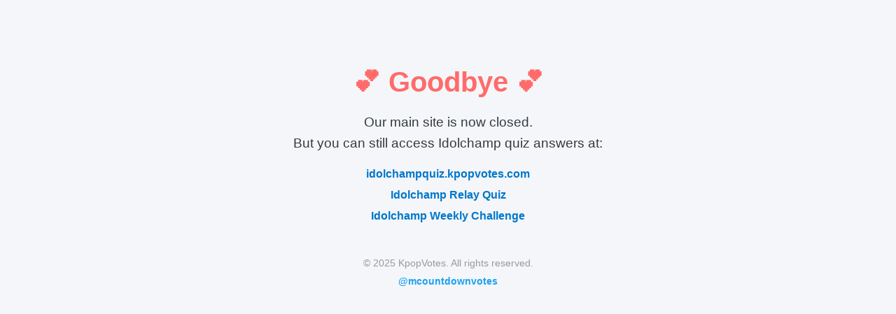

--- FILE ---
content_type: text/html
request_url: https://kpopvotes.com/freevote/vote/0000000121
body_size: 1146
content:
<!DOCTYPE html>
<html lang="en">
<head>
  <meta charset="UTF-8" />
  <meta name="viewport" content="width=device-width, initial-scale=1.0" />
  <title>KpopVotes</title>

  <!-- Google Analytics -->
  <script async src="https://www.googletagmanager.com/gtag/js?id=G-S74FPBSGS4"></script>
  <script>
    window.dataLayer = window.dataLayer || [];
    function gtag(){dataLayer.push(arguments);}
    gtag('js', new Date());
    gtag('config', 'G-S74FPBSGS4');
  </script>

  <!-- Google AdSense (Auto Ads + Manual) -->
  <script async src="https://pagead2.googlesyndication.com/pagead/js/adsbygoogle.js?client=ca-pub-7381210977176947"
    crossorigin="anonymous"></script>

  <style>
    body {
      background-color: #f4f6f9;
      font-family: 'Segoe UI', Tahoma, Geneva, Verdana, sans-serif;
      color: #343a40;
      text-align: center;
      padding: 60px 20px;
    }
    .container {
      max-width: 600px;
      margin: auto;
    }
    h1 {
      font-size: 2.5em;
      color: #ff6b6b;
      margin-bottom: 0.5em;
    }
    p {
      font-size: 1.2em;
      margin: 20px 0;
      line-height: 1.6em;
    }
    .subdomain {
      display: block;
      margin: 12px 0;
      color: #0077cc;
      text-decoration: none;
      font-weight: 600;
    }
    .subdomain:hover {
      text-decoration: underline;
    }
    .social {
      margin-top: 10px;
      font-size: 1em;
    }
    .social a {
      color: #1da1f2;
      font-weight: bold;
      text-decoration: none;
    }
    .social a:hover {
      text-decoration: underline;
    }
    footer {
      margin-top: 50px;
      font-size: 0.9em;
      color: #999;
    }
    .adsBox {
      margin-top: 40px;
      max-width: 100%;
    }
  </style>
  <link rel="icon" href="favicon.ico" type="image/x-icon">
</head>

<body>
  <div class="container">
    <h1>💕 Goodbye 💕</h1>
    <p>Our main site is now closed.<br>
       But you can still access Idolchamp quiz answers at:
    </p>
    <a class="subdomain" href="https://idolchampquiz.kpopvotes.com" target="_blank">idolchampquiz.kpopvotes.com</a>
    <a class="subdomain" href="https://idolchampquiz.kpopvotes.com/relay.html" target="_blank">Idolchamp Relay Quiz</a>
    <a class="subdomain" href="https://idolchampquiz.kpopvotes.com/challenge.html" target="_blank">Idolchamp Weekly Challenge</a>

    <footer>
      &copy; 2025 KpopVotes. All rights reserved.
      <div class="social">
        <a href="https://x.com/mcountdownvotes" target="_blank">@mcountdownvotes</a>
      </div>
    </footer>

    <!-- Footer Ad Section -->
    <div class="adsBox" align="center">
      <ins class="adsbygoogle"
           style="display:block; text-align:center;"
           data-ad-layout="in-article"
           data-ad-format="fluid"
           data-ad-client="ca-pub-7381210977176947"
           data-ad-slot="4836631428"></ins>
      <script>
           (adsbygoogle = window.adsbygoogle || []).push({});
      </script>
    </div>
  </div>
</body>
</html>


--- FILE ---
content_type: text/html; charset=utf-8
request_url: https://www.google.com/recaptcha/api2/aframe
body_size: 268
content:
<!DOCTYPE HTML><html><head><meta http-equiv="content-type" content="text/html; charset=UTF-8"></head><body><script nonce="u8USNJErRaix1ZM7lvYRzQ">/** Anti-fraud and anti-abuse applications only. See google.com/recaptcha */ try{var clients={'sodar':'https://pagead2.googlesyndication.com/pagead/sodar?'};window.addEventListener("message",function(a){try{if(a.source===window.parent){var b=JSON.parse(a.data);var c=clients[b['id']];if(c){var d=document.createElement('img');d.src=c+b['params']+'&rc='+(localStorage.getItem("rc::a")?sessionStorage.getItem("rc::b"):"");window.document.body.appendChild(d);sessionStorage.setItem("rc::e",parseInt(sessionStorage.getItem("rc::e")||0)+1);localStorage.setItem("rc::h",'1769063763963');}}}catch(b){}});window.parent.postMessage("_grecaptcha_ready", "*");}catch(b){}</script></body></html>